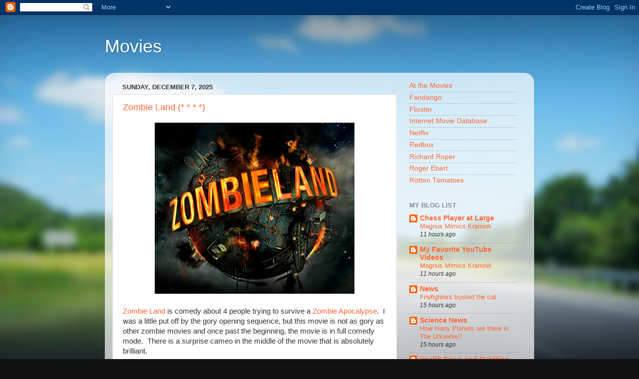

--- FILE ---
content_type: text/html; charset=UTF-8
request_url: https://letsallgotothemovie.blogspot.com/2010/11/zombie-land-5.html?m=0
body_size: 14710
content:
<!DOCTYPE html>
<html class='v2' dir='ltr' lang='en'>
<head>
<link href='https://www.blogger.com/static/v1/widgets/335934321-css_bundle_v2.css' rel='stylesheet' type='text/css'/>
<meta content='width=1100' name='viewport'/>
<meta content='text/html; charset=UTF-8' http-equiv='Content-Type'/>
<meta content='blogger' name='generator'/>
<link href='https://letsallgotothemovie.blogspot.com/favicon.ico' rel='icon' type='image/x-icon'/>
<link href='http://letsallgotothemovie.blogspot.com/2010/11/zombie-land-5.html' rel='canonical'/>
<link rel="alternate" type="application/atom+xml" title="Movies - Atom" href="https://letsallgotothemovie.blogspot.com/feeds/posts/default" />
<link rel="alternate" type="application/rss+xml" title="Movies - RSS" href="https://letsallgotothemovie.blogspot.com/feeds/posts/default?alt=rss" />
<link rel="service.post" type="application/atom+xml" title="Movies - Atom" href="https://www.blogger.com/feeds/6298171518499520129/posts/default" />

<link rel="alternate" type="application/atom+xml" title="Movies - Atom" href="https://letsallgotothemovie.blogspot.com/feeds/3004876118551474605/comments/default" />
<!--Can't find substitution for tag [blog.ieCssRetrofitLinks]-->
<link href='https://blogger.googleusercontent.com/img/b/R29vZ2xl/AVvXsEg97O6u3Z_1UZmXUeEFnVThNVkdCSXEEU0t2irW6zldx-3iugKQDNFLEFGcLrKT1OLKeWikO9iErZ_xcYQ5ahx9ZkTk7lG1f0OsVkgt7AfRWNSOgetHn51vDdxvd1d3c9EROaVSDGVfmWNs/s400/zombieland1.jpg' rel='image_src'/>
<meta content='http://letsallgotothemovie.blogspot.com/2010/11/zombie-land-5.html' property='og:url'/>
<meta content='Zombie Land (* * * *)' property='og:title'/>
<meta content=' Zombie Land  is comedy about 4 people trying to survive a Zombie Apocalypse .  I was a little put off by the gory opening sequence, but thi...' property='og:description'/>
<meta content='https://blogger.googleusercontent.com/img/b/R29vZ2xl/AVvXsEg97O6u3Z_1UZmXUeEFnVThNVkdCSXEEU0t2irW6zldx-3iugKQDNFLEFGcLrKT1OLKeWikO9iErZ_xcYQ5ahx9ZkTk7lG1f0OsVkgt7AfRWNSOgetHn51vDdxvd1d3c9EROaVSDGVfmWNs/w1200-h630-p-k-no-nu/zombieland1.jpg' property='og:image'/>
<title>Movies: Zombie Land (* * * *)</title>
<style id='page-skin-1' type='text/css'><!--
/*-----------------------------------------------
Blogger Template Style
Name:     Picture Window
Designer: Blogger
URL:      www.blogger.com
----------------------------------------------- */
/* Content
----------------------------------------------- */
body {
font: normal normal 15px Arial, Tahoma, Helvetica, FreeSans, sans-serif;
color: #333333;
background: #111111 url(//themes.googleusercontent.com/image?id=1OACCYOE0-eoTRTfsBuX1NMN9nz599ufI1Jh0CggPFA_sK80AGkIr8pLtYRpNUKPmwtEa) repeat-x fixed top center;
}
html body .region-inner {
min-width: 0;
max-width: 100%;
width: auto;
}
.content-outer {
font-size: 90%;
}
a:link {
text-decoration:none;
color: #ff6633;
}
a:visited {
text-decoration:none;
color: #6699cc;
}
a:hover {
text-decoration:underline;
color: #ffaa33;
}
.content-outer {
background: transparent none repeat scroll top left;
-moz-border-radius: 0;
-webkit-border-radius: 0;
-goog-ms-border-radius: 0;
border-radius: 0;
-moz-box-shadow: 0 0 0 rgba(0, 0, 0, .15);
-webkit-box-shadow: 0 0 0 rgba(0, 0, 0, .15);
-goog-ms-box-shadow: 0 0 0 rgba(0, 0, 0, .15);
box-shadow: 0 0 0 rgba(0, 0, 0, .15);
margin: 20px auto;
}
.content-inner {
padding: 0;
}
/* Header
----------------------------------------------- */
.header-outer {
background: transparent none repeat-x scroll top left;
_background-image: none;
color: #ffffff;
-moz-border-radius: 0;
-webkit-border-radius: 0;
-goog-ms-border-radius: 0;
border-radius: 0;
}
.Header img, .Header #header-inner {
-moz-border-radius: 0;
-webkit-border-radius: 0;
-goog-ms-border-radius: 0;
border-radius: 0;
}
.header-inner .Header .titlewrapper,
.header-inner .Header .descriptionwrapper {
padding-left: 0;
padding-right: 0;
}
.Header h1 {
font: normal normal 36px Arial, Tahoma, Helvetica, FreeSans, sans-serif;
text-shadow: 1px 1px 3px rgba(0, 0, 0, 0.3);
}
.Header h1 a {
color: #ffffff;
}
.Header .description {
font-size: 130%;
}
/* Tabs
----------------------------------------------- */
.tabs-inner {
margin: .5em 20px 0;
padding: 0;
}
.tabs-inner .section {
margin: 0;
}
.tabs-inner .widget ul {
padding: 0;
background: transparent none repeat scroll bottom;
-moz-border-radius: 0;
-webkit-border-radius: 0;
-goog-ms-border-radius: 0;
border-radius: 0;
}
.tabs-inner .widget li {
border: none;
}
.tabs-inner .widget li a {
display: inline-block;
padding: .5em 1em;
margin-right: .25em;
color: #ffffff;
font: normal normal 15px Arial, Tahoma, Helvetica, FreeSans, sans-serif;
-moz-border-radius: 10px 10px 0 0;
-webkit-border-top-left-radius: 10px;
-webkit-border-top-right-radius: 10px;
-goog-ms-border-radius: 10px 10px 0 0;
border-radius: 10px 10px 0 0;
background: transparent url(//www.blogblog.com/1kt/transparent/black50.png) repeat scroll top left;
border-right: 1px solid transparent;
}
.tabs-inner .widget li:first-child a {
padding-left: 1.25em;
-moz-border-radius-topleft: 10px;
-moz-border-radius-bottomleft: 0;
-webkit-border-top-left-radius: 10px;
-webkit-border-bottom-left-radius: 0;
-goog-ms-border-top-left-radius: 10px;
-goog-ms-border-bottom-left-radius: 0;
border-top-left-radius: 10px;
border-bottom-left-radius: 0;
}
.tabs-inner .widget li.selected a,
.tabs-inner .widget li a:hover {
position: relative;
z-index: 1;
background: transparent url(//www.blogblog.com/1kt/transparent/white80.png) repeat scroll bottom;
color: #ff6633;
-moz-box-shadow: 0 0 3px rgba(0, 0, 0, .15);
-webkit-box-shadow: 0 0 3px rgba(0, 0, 0, .15);
-goog-ms-box-shadow: 0 0 3px rgba(0, 0, 0, .15);
box-shadow: 0 0 3px rgba(0, 0, 0, .15);
}
/* Headings
----------------------------------------------- */
h2 {
font: bold normal 13px Arial, Tahoma, Helvetica, FreeSans, sans-serif;
text-transform: uppercase;
color: #888888;
margin: .5em 0;
}
/* Main
----------------------------------------------- */
.main-outer {
background: transparent url(//www.blogblog.com/1kt/transparent/white80.png) repeat scroll top left;
-moz-border-radius: 20px 20px 0 0;
-webkit-border-top-left-radius: 20px;
-webkit-border-top-right-radius: 20px;
-webkit-border-bottom-left-radius: 0;
-webkit-border-bottom-right-radius: 0;
-goog-ms-border-radius: 20px 20px 0 0;
border-radius: 20px 20px 0 0;
-moz-box-shadow: 0 1px 3px rgba(0, 0, 0, .15);
-webkit-box-shadow: 0 1px 3px rgba(0, 0, 0, .15);
-goog-ms-box-shadow: 0 1px 3px rgba(0, 0, 0, .15);
box-shadow: 0 1px 3px rgba(0, 0, 0, .15);
}
.main-inner {
padding: 15px 20px 20px;
}
.main-inner .column-center-inner {
padding: 0 0;
}
.main-inner .column-left-inner {
padding-left: 0;
}
.main-inner .column-right-inner {
padding-right: 0;
}
/* Posts
----------------------------------------------- */
h3.post-title {
margin: 0;
font: normal normal 18px Arial, Tahoma, Helvetica, FreeSans, sans-serif;
}
.comments h4 {
margin: 1em 0 0;
font: normal normal 18px Arial, Tahoma, Helvetica, FreeSans, sans-serif;
}
.date-header span {
color: #333333;
}
.post-outer {
background-color: #ffffff;
border: solid 1px #dddddd;
-moz-border-radius: 5px;
-webkit-border-radius: 5px;
border-radius: 5px;
-goog-ms-border-radius: 5px;
padding: 15px 20px;
margin: 0 -20px 20px;
}
.post-body {
line-height: 1.4;
font-size: 110%;
position: relative;
}
.post-header {
margin: 0 0 1.5em;
color: #999999;
line-height: 1.6;
}
.post-footer {
margin: .5em 0 0;
color: #999999;
line-height: 1.6;
}
#blog-pager {
font-size: 140%
}
#comments .comment-author {
padding-top: 1.5em;
border-top: dashed 1px #ccc;
border-top: dashed 1px rgba(128, 128, 128, .5);
background-position: 0 1.5em;
}
#comments .comment-author:first-child {
padding-top: 0;
border-top: none;
}
.avatar-image-container {
margin: .2em 0 0;
}
/* Comments
----------------------------------------------- */
.comments .comments-content .icon.blog-author {
background-repeat: no-repeat;
background-image: url([data-uri]);
}
.comments .comments-content .loadmore a {
border-top: 1px solid #ffaa33;
border-bottom: 1px solid #ffaa33;
}
.comments .continue {
border-top: 2px solid #ffaa33;
}
/* Widgets
----------------------------------------------- */
.widget ul, .widget #ArchiveList ul.flat {
padding: 0;
list-style: none;
}
.widget ul li, .widget #ArchiveList ul.flat li {
border-top: dashed 1px #ccc;
border-top: dashed 1px rgba(128, 128, 128, .5);
}
.widget ul li:first-child, .widget #ArchiveList ul.flat li:first-child {
border-top: none;
}
.widget .post-body ul {
list-style: disc;
}
.widget .post-body ul li {
border: none;
}
/* Footer
----------------------------------------------- */
.footer-outer {
color:#cccccc;
background: transparent url(//www.blogblog.com/1kt/transparent/black50.png) repeat scroll top left;
-moz-border-radius: 0 0 20px 20px;
-webkit-border-top-left-radius: 0;
-webkit-border-top-right-radius: 0;
-webkit-border-bottom-left-radius: 20px;
-webkit-border-bottom-right-radius: 20px;
-goog-ms-border-radius: 0 0 20px 20px;
border-radius: 0 0 20px 20px;
-moz-box-shadow: 0 1px 3px rgba(0, 0, 0, .15);
-webkit-box-shadow: 0 1px 3px rgba(0, 0, 0, .15);
-goog-ms-box-shadow: 0 1px 3px rgba(0, 0, 0, .15);
box-shadow: 0 1px 3px rgba(0, 0, 0, .15);
}
.footer-inner {
padding: 10px 20px 20px;
}
.footer-outer a {
color: #99ccee;
}
.footer-outer a:visited {
color: #77aaee;
}
.footer-outer a:hover {
color: #33aaff;
}
.footer-outer .widget h2 {
color: #aaaaaa;
}
/* Mobile
----------------------------------------------- */
html body.mobile {
height: auto;
}
html body.mobile {
min-height: 480px;
background-size: 100% auto;
}
.mobile .body-fauxcolumn-outer {
background: transparent none repeat scroll top left;
}
html .mobile .mobile-date-outer, html .mobile .blog-pager {
border-bottom: none;
background: transparent url(//www.blogblog.com/1kt/transparent/white80.png) repeat scroll top left;
margin-bottom: 10px;
}
.mobile .date-outer {
background: transparent url(//www.blogblog.com/1kt/transparent/white80.png) repeat scroll top left;
}
.mobile .header-outer, .mobile .main-outer,
.mobile .post-outer, .mobile .footer-outer {
-moz-border-radius: 0;
-webkit-border-radius: 0;
-goog-ms-border-radius: 0;
border-radius: 0;
}
.mobile .content-outer,
.mobile .main-outer,
.mobile .post-outer {
background: inherit;
border: none;
}
.mobile .content-outer {
font-size: 100%;
}
.mobile-link-button {
background-color: #ff6633;
}
.mobile-link-button a:link, .mobile-link-button a:visited {
color: #ffffff;
}
.mobile-index-contents {
color: #333333;
}
.mobile .tabs-inner .PageList .widget-content {
background: transparent url(//www.blogblog.com/1kt/transparent/white80.png) repeat scroll bottom;
color: #ff6633;
}
.mobile .tabs-inner .PageList .widget-content .pagelist-arrow {
border-left: 1px solid transparent;
}

--></style>
<style id='template-skin-1' type='text/css'><!--
body {
min-width: 860px;
}
.content-outer, .content-fauxcolumn-outer, .region-inner {
min-width: 860px;
max-width: 860px;
_width: 860px;
}
.main-inner .columns {
padding-left: 0px;
padding-right: 260px;
}
.main-inner .fauxcolumn-center-outer {
left: 0px;
right: 260px;
/* IE6 does not respect left and right together */
_width: expression(this.parentNode.offsetWidth -
parseInt("0px") -
parseInt("260px") + 'px');
}
.main-inner .fauxcolumn-left-outer {
width: 0px;
}
.main-inner .fauxcolumn-right-outer {
width: 260px;
}
.main-inner .column-left-outer {
width: 0px;
right: 100%;
margin-left: -0px;
}
.main-inner .column-right-outer {
width: 260px;
margin-right: -260px;
}
#layout {
min-width: 0;
}
#layout .content-outer {
min-width: 0;
width: 800px;
}
#layout .region-inner {
min-width: 0;
width: auto;
}
body#layout div.add_widget {
padding: 8px;
}
body#layout div.add_widget a {
margin-left: 32px;
}
--></style>
<style>
    body {background-image:url(\/\/themes.googleusercontent.com\/image?id=1OACCYOE0-eoTRTfsBuX1NMN9nz599ufI1Jh0CggPFA_sK80AGkIr8pLtYRpNUKPmwtEa);}
    
@media (max-width: 200px) { body {background-image:url(\/\/themes.googleusercontent.com\/image?id=1OACCYOE0-eoTRTfsBuX1NMN9nz599ufI1Jh0CggPFA_sK80AGkIr8pLtYRpNUKPmwtEa&options=w200);}}
@media (max-width: 400px) and (min-width: 201px) { body {background-image:url(\/\/themes.googleusercontent.com\/image?id=1OACCYOE0-eoTRTfsBuX1NMN9nz599ufI1Jh0CggPFA_sK80AGkIr8pLtYRpNUKPmwtEa&options=w400);}}
@media (max-width: 800px) and (min-width: 401px) { body {background-image:url(\/\/themes.googleusercontent.com\/image?id=1OACCYOE0-eoTRTfsBuX1NMN9nz599ufI1Jh0CggPFA_sK80AGkIr8pLtYRpNUKPmwtEa&options=w800);}}
@media (max-width: 1200px) and (min-width: 801px) { body {background-image:url(\/\/themes.googleusercontent.com\/image?id=1OACCYOE0-eoTRTfsBuX1NMN9nz599ufI1Jh0CggPFA_sK80AGkIr8pLtYRpNUKPmwtEa&options=w1200);}}
/* Last tag covers anything over one higher than the previous max-size cap. */
@media (min-width: 1201px) { body {background-image:url(\/\/themes.googleusercontent.com\/image?id=1OACCYOE0-eoTRTfsBuX1NMN9nz599ufI1Jh0CggPFA_sK80AGkIr8pLtYRpNUKPmwtEa&options=w1600);}}
  </style>
<link href='https://www.blogger.com/dyn-css/authorization.css?targetBlogID=6298171518499520129&amp;zx=82b8a183-ca73-4a6f-97b1-14fcf132b5bf' media='none' onload='if(media!=&#39;all&#39;)media=&#39;all&#39;' rel='stylesheet'/><noscript><link href='https://www.blogger.com/dyn-css/authorization.css?targetBlogID=6298171518499520129&amp;zx=82b8a183-ca73-4a6f-97b1-14fcf132b5bf' rel='stylesheet'/></noscript>
<meta name='google-adsense-platform-account' content='ca-host-pub-1556223355139109'/>
<meta name='google-adsense-platform-domain' content='blogspot.com'/>

</head>
<body class='loading variant-open'>
<div class='navbar section' id='navbar' name='Navbar'><div class='widget Navbar' data-version='1' id='Navbar1'><script type="text/javascript">
    function setAttributeOnload(object, attribute, val) {
      if(window.addEventListener) {
        window.addEventListener('load',
          function(){ object[attribute] = val; }, false);
      } else {
        window.attachEvent('onload', function(){ object[attribute] = val; });
      }
    }
  </script>
<div id="navbar-iframe-container"></div>
<script type="text/javascript" src="https://apis.google.com/js/platform.js"></script>
<script type="text/javascript">
      gapi.load("gapi.iframes:gapi.iframes.style.bubble", function() {
        if (gapi.iframes && gapi.iframes.getContext) {
          gapi.iframes.getContext().openChild({
              url: 'https://www.blogger.com/navbar/6298171518499520129?po\x3d3004876118551474605\x26origin\x3dhttps://letsallgotothemovie.blogspot.com',
              where: document.getElementById("navbar-iframe-container"),
              id: "navbar-iframe"
          });
        }
      });
    </script><script type="text/javascript">
(function() {
var script = document.createElement('script');
script.type = 'text/javascript';
script.src = '//pagead2.googlesyndication.com/pagead/js/google_top_exp.js';
var head = document.getElementsByTagName('head')[0];
if (head) {
head.appendChild(script);
}})();
</script>
</div></div>
<div class='body-fauxcolumns'>
<div class='fauxcolumn-outer body-fauxcolumn-outer'>
<div class='cap-top'>
<div class='cap-left'></div>
<div class='cap-right'></div>
</div>
<div class='fauxborder-left'>
<div class='fauxborder-right'></div>
<div class='fauxcolumn-inner'>
</div>
</div>
<div class='cap-bottom'>
<div class='cap-left'></div>
<div class='cap-right'></div>
</div>
</div>
</div>
<div class='content'>
<div class='content-fauxcolumns'>
<div class='fauxcolumn-outer content-fauxcolumn-outer'>
<div class='cap-top'>
<div class='cap-left'></div>
<div class='cap-right'></div>
</div>
<div class='fauxborder-left'>
<div class='fauxborder-right'></div>
<div class='fauxcolumn-inner'>
</div>
</div>
<div class='cap-bottom'>
<div class='cap-left'></div>
<div class='cap-right'></div>
</div>
</div>
</div>
<div class='content-outer'>
<div class='content-cap-top cap-top'>
<div class='cap-left'></div>
<div class='cap-right'></div>
</div>
<div class='fauxborder-left content-fauxborder-left'>
<div class='fauxborder-right content-fauxborder-right'></div>
<div class='content-inner'>
<header>
<div class='header-outer'>
<div class='header-cap-top cap-top'>
<div class='cap-left'></div>
<div class='cap-right'></div>
</div>
<div class='fauxborder-left header-fauxborder-left'>
<div class='fauxborder-right header-fauxborder-right'></div>
<div class='region-inner header-inner'>
<div class='header section' id='header' name='Header'><div class='widget Header' data-version='1' id='Header1'>
<div id='header-inner'>
<div class='titlewrapper'>
<h1 class='title'>
<a href='https://letsallgotothemovie.blogspot.com/?m=0'>
Movies
</a>
</h1>
</div>
<div class='descriptionwrapper'>
<p class='description'><span>
</span></p>
</div>
</div>
</div></div>
</div>
</div>
<div class='header-cap-bottom cap-bottom'>
<div class='cap-left'></div>
<div class='cap-right'></div>
</div>
</div>
</header>
<div class='tabs-outer'>
<div class='tabs-cap-top cap-top'>
<div class='cap-left'></div>
<div class='cap-right'></div>
</div>
<div class='fauxborder-left tabs-fauxborder-left'>
<div class='fauxborder-right tabs-fauxborder-right'></div>
<div class='region-inner tabs-inner'>
<div class='tabs no-items section' id='crosscol' name='Cross-Column'></div>
<div class='tabs no-items section' id='crosscol-overflow' name='Cross-Column 2'></div>
</div>
</div>
<div class='tabs-cap-bottom cap-bottom'>
<div class='cap-left'></div>
<div class='cap-right'></div>
</div>
</div>
<div class='main-outer'>
<div class='main-cap-top cap-top'>
<div class='cap-left'></div>
<div class='cap-right'></div>
</div>
<div class='fauxborder-left main-fauxborder-left'>
<div class='fauxborder-right main-fauxborder-right'></div>
<div class='region-inner main-inner'>
<div class='columns fauxcolumns'>
<div class='fauxcolumn-outer fauxcolumn-center-outer'>
<div class='cap-top'>
<div class='cap-left'></div>
<div class='cap-right'></div>
</div>
<div class='fauxborder-left'>
<div class='fauxborder-right'></div>
<div class='fauxcolumn-inner'>
</div>
</div>
<div class='cap-bottom'>
<div class='cap-left'></div>
<div class='cap-right'></div>
</div>
</div>
<div class='fauxcolumn-outer fauxcolumn-left-outer'>
<div class='cap-top'>
<div class='cap-left'></div>
<div class='cap-right'></div>
</div>
<div class='fauxborder-left'>
<div class='fauxborder-right'></div>
<div class='fauxcolumn-inner'>
</div>
</div>
<div class='cap-bottom'>
<div class='cap-left'></div>
<div class='cap-right'></div>
</div>
</div>
<div class='fauxcolumn-outer fauxcolumn-right-outer'>
<div class='cap-top'>
<div class='cap-left'></div>
<div class='cap-right'></div>
</div>
<div class='fauxborder-left'>
<div class='fauxborder-right'></div>
<div class='fauxcolumn-inner'>
</div>
</div>
<div class='cap-bottom'>
<div class='cap-left'></div>
<div class='cap-right'></div>
</div>
</div>
<!-- corrects IE6 width calculation -->
<div class='columns-inner'>
<div class='column-center-outer'>
<div class='column-center-inner'>
<div class='main section' id='main' name='Main'><div class='widget Blog' data-version='1' id='Blog1'>
<div class='blog-posts hfeed'>

          <div class="date-outer">
        
<h2 class='date-header'><span>Sunday, December 7, 2025</span></h2>

          <div class="date-posts">
        
<div class='post-outer'>
<div class='post hentry'>
<a name='3004876118551474605'></a>
<h3 class='post-title entry-title'>
<a href='http://www.zombieland.com/'>Zombie Land (* * * *)</a>
</h3>
<div class='post-header'>
<div class='post-header-line-1'></div>
</div>
<div class='post-body entry-content' id='post-body-3004876118551474605'>
<div class="separator" style="clear: both; text-align: center;"><a href="https://blogger.googleusercontent.com/img/b/R29vZ2xl/AVvXsEg97O6u3Z_1UZmXUeEFnVThNVkdCSXEEU0t2irW6zldx-3iugKQDNFLEFGcLrKT1OLKeWikO9iErZ_xcYQ5ahx9ZkTk7lG1f0OsVkgt7AfRWNSOgetHn51vDdxvd1d3c9EROaVSDGVfmWNs/s1600/zombieland1.jpg" imageanchor="1" style="margin-left: 1em; margin-right: 1em;"><img border="0" height="343" src="https://blogger.googleusercontent.com/img/b/R29vZ2xl/AVvXsEg97O6u3Z_1UZmXUeEFnVThNVkdCSXEEU0t2irW6zldx-3iugKQDNFLEFGcLrKT1OLKeWikO9iErZ_xcYQ5ahx9ZkTk7lG1f0OsVkgt7AfRWNSOgetHn51vDdxvd1d3c9EROaVSDGVfmWNs/s400/zombieland1.jpg" width="400" /></a></div><div style="text-align: center;"><br />
</div><div style="text-align: left;"><a href="http://www.zombieland.com/">Zombie Land</a>&nbsp;is comedy about 4 people trying to survive a <a href="http://en.wikipedia.org/wiki/Zombie_apocalypse">Zombie&nbsp;Apocalypse</a>. &nbsp;I was a little put off by the gory opening sequence, but this movie is not as gory as other zombie movies and once past the beginning, the movie is in full comedy mode. &nbsp;There is a surprise cameo in the middle of the movie that is absolutely brilliant. &nbsp;</div><div style="text-align: left;"><br />
I am bumping my rating of this movie to 4 stars. &nbsp;Why? &nbsp;It is clever and witty in almost every scene, which makes it incredibly watchable. &nbsp; There is enough here to keep me entertained through at least 3 or 4 viewings.<br />
<br />
</div><div style="text-align: left;">I enjoyed it much more than <a href="http://en.wikipedia.org/wiki/Shaun_of_the_Dead">Shaun of the Dead</a>&nbsp;(* * *), which is another <b>zombie comedy</b> that I liked.</div><div style="text-align: left;"><br />
</div><div style="text-align: left;">Other more serious zombie movies that I liked are ...</div><div style="text-align: left;"><br />
</div><div style="text-align: left;"><a href="http://en.wikipedia.org/wiki/28_Days_Later">28 Days Later</a>&nbsp;&nbsp;(* * *.5)</div><div style="text-align: left;"><a href="http://en.wikipedia.org/wiki/28_Weeks_Later">28 Weeks Later</a>&nbsp;(* * *)</div><div style="text-align: left;"><a href="http://en.wikipedia.org/wiki/Dawn_of_the_Dead_(1978_film)">Dawn of the Dead (1978 version)</a>&nbsp;&nbsp;(* * *.5)</div><div style="text-align: left;">I am Legend. &nbsp;(* * *.5)<br />
The Omega Man<br />
<br />
Of this bunch, I prefer&nbsp;<a href="http://en.wikipedia.org/wiki/28_Days_Later">28 Days Later</a>&nbsp;&nbsp;(* * *.5), because it shows the&nbsp;<a href="http://en.wikipedia.org/wiki/Zombie_apocalypse">Zombie&nbsp;Apocalypse</a>&nbsp;being caused by a virus; &nbsp;No dead people crawling out of their graves. &nbsp;It also has a reasonably good sequel.<br />
<br />
</div><div style="text-align: left;">That is the limit of my experience with zombie movies, but along comes a new TV mini-series about zombies called&nbsp;<a href="http://www.amctv.com/originals/The-Walking-Dead/">The Walking Dead</a>.&nbsp;&nbsp;At this point I was wondering why do we need <b>yet another</b> show about a&nbsp;&nbsp;<a href="http://en.wikipedia.org/wiki/Zombie_apocalypse">Zombie&nbsp;Apocalypse</a>? &nbsp;You would think that with the dozens of zombie movies out there that this genre would be beaten to death. &nbsp;The answer is that&nbsp;<a href="http://www.amctv.com/originals/The-Walking-Dead/">The Walking Dead</a>&nbsp;is extremely well written, or at least the first part is because that is all that has aired so far. &nbsp;<b><i>The characters in this show feel very real.</i></b></div><div style="text-align: left;"><br />
</div><div style="text-align: left;"><a href="http://www.amctv.com/originals/The-Walking-Dead/">The Walking Dead</a>&nbsp;is excessively gory, which I don't like, but the story and the characters are so good that it kept me interested.</div>
<div style='clear: both;'></div>
</div>
<div class='post-footer'>
<div class='post-footer-line post-footer-line-1'><span class='post-author vcard'>
Posted by
<span class='fn'>John Coffey</span>
</span>
<span class='post-timestamp'>
at
<a class='timestamp-link' href='https://letsallgotothemovie.blogspot.com/2010/11/zombie-land-5.html?m=0' rel='bookmark' title='permanent link'><abbr class='published' title='2025-12-07T10:36:00-05:00'>10:36&#8239;AM</abbr></a>
</span>
<span class='post-comment-link'>
</span>
<span class='post-icons'>
<span class='item-action'>
<a href='https://www.blogger.com/email-post/6298171518499520129/3004876118551474605' title='Email Post'>
<img alt="" class="icon-action" height="13" src="//img1.blogblog.com/img/icon18_email.gif" width="18">
</a>
</span>
<span class='item-control blog-admin pid-1164097805'>
<a href='https://www.blogger.com/post-edit.g?blogID=6298171518499520129&postID=3004876118551474605&from=pencil' title='Edit Post'>
<img alt='' class='icon-action' height='18' src='https://resources.blogblog.com/img/icon18_edit_allbkg.gif' width='18'/>
</a>
</span>
</span>
<div class='post-share-buttons goog-inline-block'>
<a class='goog-inline-block share-button sb-email' href='https://www.blogger.com/share-post.g?blogID=6298171518499520129&postID=3004876118551474605&target=email' target='_blank' title='Email This'><span class='share-button-link-text'>Email This</span></a><a class='goog-inline-block share-button sb-blog' href='https://www.blogger.com/share-post.g?blogID=6298171518499520129&postID=3004876118551474605&target=blog' onclick='window.open(this.href, "_blank", "height=270,width=475"); return false;' target='_blank' title='BlogThis!'><span class='share-button-link-text'>BlogThis!</span></a><a class='goog-inline-block share-button sb-twitter' href='https://www.blogger.com/share-post.g?blogID=6298171518499520129&postID=3004876118551474605&target=twitter' target='_blank' title='Share to X'><span class='share-button-link-text'>Share to X</span></a><a class='goog-inline-block share-button sb-facebook' href='https://www.blogger.com/share-post.g?blogID=6298171518499520129&postID=3004876118551474605&target=facebook' onclick='window.open(this.href, "_blank", "height=430,width=640"); return false;' target='_blank' title='Share to Facebook'><span class='share-button-link-text'>Share to Facebook</span></a><a class='goog-inline-block share-button sb-pinterest' href='https://www.blogger.com/share-post.g?blogID=6298171518499520129&postID=3004876118551474605&target=pinterest' target='_blank' title='Share to Pinterest'><span class='share-button-link-text'>Share to Pinterest</span></a>
</div>
</div>
<div class='post-footer-line post-footer-line-2'><span class='post-labels'>
</span>
</div>
<div class='post-footer-line post-footer-line-3'><span class='post-location'>
</span>
</div>
</div>
</div>
<div class='comments' id='comments'>
<a name='comments'></a>
<h4>No comments:</h4>
<div id='Blog1_comments-block-wrapper'>
<dl class='avatar-comment-indent' id='comments-block'>
</dl>
</div>
<p class='comment-footer'>
<div class='comment-form'>
<a name='comment-form'></a>
<h4 id='comment-post-message'>Post a Comment</h4>
<p>
</p>
<a href='https://www.blogger.com/comment/frame/6298171518499520129?po=3004876118551474605&hl=en&saa=85391&origin=https://letsallgotothemovie.blogspot.com' id='comment-editor-src'></a>
<iframe allowtransparency='true' class='blogger-iframe-colorize blogger-comment-from-post' frameborder='0' height='410px' id='comment-editor' name='comment-editor' src='' width='100%'></iframe>
<script src='https://www.blogger.com/static/v1/jsbin/2830521187-comment_from_post_iframe.js' type='text/javascript'></script>
<script type='text/javascript'>
      BLOG_CMT_createIframe('https://www.blogger.com/rpc_relay.html');
    </script>
</div>
</p>
</div>
</div>

        </div></div>
      
</div>
<div class='blog-pager' id='blog-pager'>
<span id='blog-pager-newer-link'>
<a class='blog-pager-newer-link' href='https://letsallgotothemovie.blogspot.com/2010/11/dark-star.html?m=0' id='Blog1_blog-pager-newer-link' title='Newer Post'>Newer Post</a>
</span>
<span id='blog-pager-older-link'>
<a class='blog-pager-older-link' href='https://letsallgotothemovie.blogspot.com/2010/11/stuart-little-3-5.html?m=0' id='Blog1_blog-pager-older-link' title='Older Post'>Older Post</a>
</span>
<a class='home-link' href='https://letsallgotothemovie.blogspot.com/?m=0'>Home</a>
<div class='blog-mobile-link'>
<a href='https://letsallgotothemovie.blogspot.com/2010/11/zombie-land-5.html?m=1'>View mobile version</a>
</div>
</div>
<div class='clear'></div>
<div class='post-feeds'>
<div class='feed-links'>
Subscribe to:
<a class='feed-link' href='https://letsallgotothemovie.blogspot.com/feeds/3004876118551474605/comments/default' target='_blank' type='application/atom+xml'>Post Comments (Atom)</a>
</div>
</div>
</div></div>
</div>
</div>
<div class='column-left-outer'>
<div class='column-left-inner'>
<aside>
</aside>
</div>
</div>
<div class='column-right-outer'>
<div class='column-right-inner'>
<aside>
<div class='sidebar section' id='sidebar-right-1'><div class='widget LinkList' data-version='1' id='LinkList1'>
<div class='widget-content'>
<ul>
<li><a href='http://www.ebertpresents.com/ '>At the Movies</a></li>
<li><a href='http://www.fandango.com/'>Fandango</a></li>
<li><a href='http://www.flixster.com/'>Flixster</a></li>
<li><a href='http://www.imdb.com/'>Internet Movie Database</a></li>
<li><a href='http://www.netflix.com/MemberHome'>Netflix</a></li>
<li><a href='http://www.redbox.com/'>Redbox</a></li>
<li><a href='http://www.richardroeper.com/'>Richard Roper</a></li>
<li><a href='http://rogerebert.suntimes.com/'>Roger Ebert</a></li>
<li><a href='http://www.rottentomatoes.com/'>Rotten Tomatoes</a></li>
</ul>
<div class='clear'></div>
</div>
</div><div class='widget BlogList' data-version='1' id='BlogList1'>
<h2 class='title'>My Blog List</h2>
<div class='widget-content'>
<div class='blog-list-container' id='BlogList1_container'>
<ul id='BlogList1_blogs'>
<li style='display: block;'>
<div class='blog-icon'>
<img data-lateloadsrc='https://lh3.googleusercontent.com/blogger_img_proxy/AEn0k_vYVmergSJ3d0cCfPTRzE_OEJdRUP2F3ZDx1dWwFzXyDV_nlq0z26XHqAPCFuZpFL3NCcD6SCUYmPgn4XC5GYYkQjZuwoIsYp97C5nx_74ixj0fJuUE=s16-w16-h16' height='16' width='16'/>
</div>
<div class='blog-content'>
<div class='blog-title'>
<a href='http://chessplayeratlarge.blogspot.com/' target='_blank'>
Chess Player at Large</a>
</div>
<div class='item-content'>
<span class='item-title'>
<a href='http://chessplayeratlarge.blogspot.com/2026/01/magnus-mimics-kramnik.html' target='_blank'>
Magnus Mimics Kramnik
</a>
</span>
<div class='item-time'>
11 hours ago
</div>
</div>
</div>
<div style='clear: both;'></div>
</li>
<li style='display: block;'>
<div class='blog-icon'>
<img data-lateloadsrc='https://lh3.googleusercontent.com/blogger_img_proxy/AEn0k_th62MJeDUItB5DvfPUInc-vshCW0-5ieOaM7qNwDvmer5bCaaTJZAgJ5DlKCHFGyy3Q-oLOvA3v28jP5OQ4vHc7WHVc1L8J3aAd9rmngsN5kNY=s16-w16-h16' height='16' width='16'/>
</div>
<div class='blog-content'>
<div class='blog-title'>
<a href='http://whatisonthetube.blogspot.com/' target='_blank'>
My Favorite YouTube Videos</a>
</div>
<div class='item-content'>
<span class='item-title'>
<a href='http://whatisonthetube.blogspot.com/2026/01/magnus-mimics-kramnik.html' target='_blank'>
Magnus Mimics Kramnik
</a>
</span>
<div class='item-time'>
11 hours ago
</div>
</div>
</div>
<div style='clear: both;'></div>
</li>
<li style='display: block;'>
<div class='blog-icon'>
<img data-lateloadsrc='https://lh3.googleusercontent.com/blogger_img_proxy/AEn0k_tRytyy5LdK8eVe1ILj1GHY2vCk4Rude8AU7gGPGy9rQq0DS6TIpSQEu7T-QmtcV5JAu5oI3h9_-eteANMa7EJdIikDoRWKiPeMcGs=s16-w16-h16' height='16' width='16'/>
</div>
<div class='blog-content'>
<div class='blog-title'>
<a href='http://neeeeews.blogspot.com/' target='_blank'>
News</a>
</div>
<div class='item-content'>
<span class='item-title'>
<a href='http://neeeeews.blogspot.com/2026/01/firefighters-trusted-cat.html' target='_blank'>
Firefighters trusted the cat
</a>
</span>
<div class='item-time'>
15 hours ago
</div>
</div>
</div>
<div style='clear: both;'></div>
</li>
<li style='display: block;'>
<div class='blog-icon'>
<img data-lateloadsrc='https://lh3.googleusercontent.com/blogger_img_proxy/AEn0k_uJjh6Jbi1s6tNfT78ny-L78vPKgEJBikv6gY8nzYIT0umlXlf5FdoKcTIgR9bQ8Pso4UFE-bdRcEDyrJIi17l08DQqO55Va6kZwpb7DTsi_3Hq=s16-w16-h16' height='16' width='16'/>
</div>
<div class='blog-content'>
<div class='blog-title'>
<a href='http://sciencenews4you.blogspot.com/' target='_blank'>
Science News</a>
</div>
<div class='item-content'>
<span class='item-title'>
<a href='http://sciencenews4you.blogspot.com/2026/01/how-many-planets-are-there-in-universe.html' target='_blank'>
How many Planets are there in The Universe?
</a>
</span>
<div class='item-time'>
15 hours ago
</div>
</div>
</div>
<div style='clear: both;'></div>
</li>
<li style='display: block;'>
<div class='blog-icon'>
<img data-lateloadsrc='https://lh3.googleusercontent.com/blogger_img_proxy/AEn0k_s8p9Cr_PMVRDlwhFvLvzw9FCTeQTgzjAr-SgnuOO8H2GOIIzFq1TNVck7bNmxtLP_d-YI0cjGhU8CwMNnRwB6sZg9KkmTNuGPOxwufyKF3rcYv31CXH-Jx_Q=s16-w16-h16' height='16' width='16'/>
</div>
<div class='blog-content'>
<div class='blog-title'>
<a href='http://healthnewsandnutrition.blogspot.com/' target='_blank'>
Health News and Nutrition</a>
</div>
<div class='item-content'>
<span class='item-title'>
<a href='http://healthnewsandnutrition.blogspot.com/2026/01/chess-grandmaster-daniel-naroditskys.html' target='_blank'>
Chess Grandmaster Daniel Naroditsky's Cause of Death Revealed
</a>
</span>
<div class='item-time'>
17 hours ago
</div>
</div>
</div>
<div style='clear: both;'></div>
</li>
<li style='display: none;'>
<div class='blog-icon'>
<img data-lateloadsrc='https://lh3.googleusercontent.com/blogger_img_proxy/AEn0k_vY90WYF2xQN5DUrBdygrmg3KsHgWo8nlDJ0HvPgRZVlECMGWwDzLulZMB86SQZl5vOoWnYJ6RqTNljV1ol9yginxb7DuDcf0JDzccjIn56=s16-w16-h16' height='16' width='16'/>
</div>
<div class='blog-content'>
<div class='blog-title'>
<a href='https://tv4youandme.blogspot.com/' target='_blank'>
TV For You and Me</a>
</div>
<div class='item-content'>
<span class='item-title'>
<a href='https://tv4youandme.blogspot.com/2026/01/is-pluribus-scientific.html' target='_blank'>
Is "Pluribus" Scientific?
</a>
</span>
<div class='item-time'>
19 hours ago
</div>
</div>
</div>
<div style='clear: both;'></div>
</li>
<li style='display: none;'>
<div class='blog-icon'>
<img data-lateloadsrc='https://lh3.googleusercontent.com/blogger_img_proxy/AEn0k_sTmFhwDNVH112x6p8F4pUpPRhve2q9xVQWS3JZPmZdB9FvNV8BTT7SpC2_OSLjixFotMYYqHkwvO-8OE7lZMa6YYJml-h3L1d8VKfY97iNkK7QEsI=s16-w16-h16' height='16' width='16'/>
</div>
<div class='blog-content'>
<div class='blog-title'>
<a href='http://interestingcompute.blogspot.com/' target='_blank'>
Computers</a>
</div>
<div class='item-content'>
<span class='item-title'>
<a href='http://interestingcompute.blogspot.com/2026/01/lava-lamps-protect-your-data.html' target='_blank'>
Lava Lamps Protect Your Data
</a>
</span>
<div class='item-time'>
3 days ago
</div>
</div>
</div>
<div style='clear: both;'></div>
</li>
<li style='display: none;'>
<div class='blog-icon'>
<img data-lateloadsrc='https://lh3.googleusercontent.com/blogger_img_proxy/AEn0k_uI2zbEIJI_g3jDRkONtDpNd_mbeLhVSsmjTQ0MF-jygLv35O71-vW6HEU0YO8pZH8-GWvAQJkuwGUPwDzCE2B8oglzC61holjtHRx-f1ezn1OVaX8=s16-w16-h16' height='16' width='16'/>
</div>
<div class='blog-content'>
<div class='blog-title'>
<a href='http://moneyandinvesying.blogspot.com/' target='_blank'>
Money and Investing</a>
</div>
<div class='item-content'>
<span class='item-title'>
<a href='http://moneyandinvesying.blogspot.com/2026/01/how-socialist-policies-built-middle.html' target='_blank'>
How Socialist Policies Built the Middle Class (And Why We&#8217;re Told to Forget 
It)
</a>
</span>
<div class='item-time'>
4 days ago
</div>
</div>
</div>
<div style='clear: both;'></div>
</li>
<li style='display: none;'>
<div class='blog-icon'>
<img data-lateloadsrc='https://lh3.googleusercontent.com/blogger_img_proxy/AEn0k_u-eyWH42F6jHUm5JNL-ngVz3HKgTShxdSJyD5nNK1hYH9tBY39NFuBorYW6MiNVFgMwqay9fq1Dl2tdJ8EYRqxljrrNNF-_zLkRdm1kbTxKzgQeg=s16-w16-h16' height='16' width='16'/>
</div>
<div class='blog-content'>
<div class='blog-title'>
<a href='http://politics4thought.blogspot.com/' target='_blank'>
Politics</a>
</div>
<div class='item-content'>
<span class='item-title'>
<a href='http://politics4thought.blogspot.com/2026/01/how-socialist-policies-built-middle.html' target='_blank'>
How Socialist Policies Built the Middle Class (And Why We&#8217;re Told to Forget 
It)
</a>
</span>
<div class='item-time'>
4 days ago
</div>
</div>
</div>
<div style='clear: both;'></div>
</li>
<li style='display: none;'>
<div class='blog-icon'>
<img data-lateloadsrc='https://lh3.googleusercontent.com/blogger_img_proxy/AEn0k_voC_-MwK1jdu3uvwyr9bPgpGbvcoRtsTdjYlQPjZCSMd-TKGRl0IxoKdKFJfvR7EiBj00no7sJfJdy9aftg5tMjqdWRwvaI5QTgNvs=s16-w16-h16' height='16' width='16'/>
</div>
<div class='blog-content'>
<div class='blog-title'>
<a href='http://hhuummoorr.blogspot.com/' target='_blank'>
Humor</a>
</div>
<div class='item-content'>
<span class='item-title'>
<a href='http://hhuummoorr.blogspot.com/2026/01/jon-stewart.html' target='_blank'>
Jon Stewart
</a>
</span>
<div class='item-time'>
5 days ago
</div>
</div>
</div>
<div style='clear: both;'></div>
</li>
<li style='display: none;'>
<div class='blog-icon'>
<img data-lateloadsrc='https://lh3.googleusercontent.com/blogger_img_proxy/AEn0k_tgK22m-qWUi5qnb8qhxZCHdpPVza3jyfDMn45uMarzD4TvRkwyMCuzmbgH6PYrpRDJbPP6Ju0jJncjD9Rdie2zyibEurnAa_vlxxz0YMMuuZc=s16-w16-h16' height='16' width='16'/>
</div>
<div class='blog-content'>
<div class='blog-title'>
<a href='http://foodandnutrtion.blogspot.com/' target='_blank'>
Food and Nutrition</a>
</div>
<div class='item-content'>
<span class='item-title'>
<a href='http://foodandnutrtion.blogspot.com/2026/01/this-food-component-cuts-visceral-fat.html' target='_blank'>
This Food Component Cuts Visceral Fat in Half (Science-backed)
</a>
</span>
<div class='item-time'>
5 days ago
</div>
</div>
</div>
<div style='clear: both;'></div>
</li>
<li style='display: none;'>
<div class='blog-icon'>
<img data-lateloadsrc='https://lh3.googleusercontent.com/blogger_img_proxy/AEn0k_u_npI_3qNtCn-ew8Imij5zlCISSgmdug41VMkMhAGx277O5uoolZ0vO3z5gv_jVICmWlPKM2wIiCxM1xSUjqnLlkArLDLBXVft1d40qSkSw5lkXymYNg=s16-w16-h16' height='16' width='16'/>
</div>
<div class='blog-content'>
<div class='blog-title'>
<a href='http://letsallgotothemovie.blogspot.com/' target='_blank'>
Movies</a>
</div>
<div class='item-content'>
<span class='item-title'>
<a href='http://letsallgotothemovie.blogspot.com/2026/01/the-blackout-movie.html' target='_blank'>
"The Blackout" movie
</a>
</span>
<div class='item-time'>
5 days ago
</div>
</div>
</div>
<div style='clear: both;'></div>
</li>
<li style='display: none;'>
<div class='blog-icon'>
<img data-lateloadsrc='https://lh3.googleusercontent.com/blogger_img_proxy/AEn0k_uCwASMZv0_IS9ANcgeyWtc__oxV5nsAVu3e06Jqu8UVEKfmxfjl8_h54TTh0MZfEEGHl8hs_INreXYBSldy8BENcKj2GJpNUVIZPI_6iT3Dak7chGLA3bMEjAPbA=s16-w16-h16' height='16' width='16'/>
</div>
<div class='blog-content'>
<div class='blog-title'>
<a href='http://thatonemanfollowedhisstar.blogspot.com/' target='_blank'>
My Life</a>
</div>
<div class='item-content'>
<span class='item-title'>
<a href='http://thatonemanfollowedhisstar.blogspot.com/2026/01/great-result-in-chesscom-uscf-online.html' target='_blank'>
Great result in Chess.com USCF Online rated blitz tournament
</a>
</span>
<div class='item-time'>
6 days ago
</div>
</div>
</div>
<div style='clear: both;'></div>
</li>
<li style='display: none;'>
<div class='blog-icon'>
<img data-lateloadsrc='https://lh3.googleusercontent.com/blogger_img_proxy/AEn0k_tptUuR5wSfAaGlC1Dwx1rfxgN-V4A9eVquD5lsIvsUCymsAiGGXXXZa624jTic1vHu3CT3TkYqUJi9kLBnw0IeOSeLtS_xB4fewWiH7t7K=s16-w16-h16' height='16' width='16'/>
</div>
<div class='blog-content'>
<div class='blog-title'>
<a href='http://politichumor.blogspot.com/' target='_blank'>
Political Humor</a>
</div>
<div class='item-content'>
<span class='item-title'>
<a href='http://politichumor.blogspot.com/2025/12/why-electric-cars-should-not-show.html' target='_blank'>
Why Electric Cars Should Not Show Battery Percentage
</a>
</span>
<div class='item-time'>
5 weeks ago
</div>
</div>
</div>
<div style='clear: both;'></div>
</li>
<li style='display: none;'>
<div class='blog-icon'>
<img data-lateloadsrc='https://lh3.googleusercontent.com/blogger_img_proxy/AEn0k_utzwdVLZsLUYgwGqY7J8rux9BqLdwn4A1jrNTbekX_IHSEnoMx6bqkxV7o2hBdc12CK2xfLED_AMJ_L-7Avmv6h25lHf8DA9CL1ESwL_S61WLznQ=s16-w16-h16' height='16' width='16'/>
</div>
<div class='blog-content'>
<div class='blog-title'>
<a href='http://methinkingrandom.blogspot.com/' target='_blank'>
Random Thoughts</a>
</div>
<div class='item-content'>
<span class='item-title'>
<a href='http://methinkingrandom.blogspot.com/2025/11/crazy-history-you-were-not-taught-in.html' target='_blank'>
Crazy History You Were Not Taught In School
</a>
</span>
<div class='item-time'>
2 months ago
</div>
</div>
</div>
<div style='clear: both;'></div>
</li>
<li style='display: none;'>
<div class='blog-icon'>
<img data-lateloadsrc='https://lh3.googleusercontent.com/blogger_img_proxy/AEn0k_tZXXmjKQItD_-tVxvwCbA9iPRkbsw9BrIdOwp2dug_9VDFQxd2WOi7M6lgXXoYIDNx_O_ZcTc31buFVsbMZHcrfBnnIaqM-fjSTsLpwzmgqLQrEA=s16-w16-h16' height='16' width='16'/>
</div>
<div class='blog-content'>
<div class='blog-title'>
<a href='http://wildwildinternet.blogspot.com/' target='_blank'>
World Wide Web</a>
</div>
<div class='item-content'>
<span class='item-title'>
<a href='http://wildwildinternet.blogspot.com/2025/08/alexa-is-always-listening-funfact.html' target='_blank'>
Alexa Is Always Listening #funfact
</a>
</span>
<div class='item-time'>
5 months ago
</div>
</div>
</div>
<div style='clear: both;'></div>
</li>
<li style='display: none;'>
<div class='blog-icon'>
<img data-lateloadsrc='https://lh3.googleusercontent.com/blogger_img_proxy/AEn0k_thRz9iH8jwcQ404EBe791L_kqUGo2kv2RWCT_T8ZZSL8ZLIH7rIQ-tbu7VLfY_MnziRcC1OyLvvbMdrCtay48vAlBPVYotd1r7pW4wb4_WV0cO6BI1MdXz7WubcQ=s16-w16-h16' height='16' width='16'/>
</div>
<div class='blog-content'>
<div class='blog-title'>
<a href='http://iphoneappleandsmartphones.blogspot.com/' target='_blank'>
iPhone, Apple, and Smartphones</a>
</div>
<div class='item-content'>
<span class='item-title'>
<a href='http://iphoneappleandsmartphones.blogspot.com/2025/06/the-beatles-vs-apple-computers-legal.html' target='_blank'>
The Beatles vs Apple Computers Legal Battle
</a>
</span>
<div class='item-time'>
7 months ago
</div>
</div>
</div>
<div style='clear: both;'></div>
</li>
<li style='display: none;'>
<div class='blog-icon'>
<img data-lateloadsrc='https://lh3.googleusercontent.com/blogger_img_proxy/AEn0k_ujwNFp_OGIG39TFzjoRyGZ8zTGwoGJmtamzO7R-Rs5UAntZI7yHhtNz9Gf-Gzb04PCoTMxsTsuBzcr10sJMIQdRJ9X13cwZHdp8ApEG4uK=s16-w16-h16' height='16' width='16'/>
</div>
<div class='blog-content'>
<div class='blog-title'>
<a href='http://philosophyjc.blogspot.com/' target='_blank'>
Philosophy</a>
</div>
<div class='item-content'>
<span class='item-title'>
<a href='http://philosophyjc.blogspot.com/2025/02/is-alan-miller-actually-jesus-of.html' target='_blank'>
Is Alan Miller Actually Jesus of Nazareth? | Dangers of Lazy Cult Leaders
</a>
</span>
<div class='item-time'>
11 months ago
</div>
</div>
</div>
<div style='clear: both;'></div>
</li>
<li style='display: none;'>
<div class='blog-icon'>
<img data-lateloadsrc='https://lh3.googleusercontent.com/blogger_img_proxy/AEn0k_vISu6Pi86_gofJLxoZarTe5y7Ll1PbeMlWRMoupLYQh6c9O7pwq07tyMf1wIJfuRDotCVZo7OSYzaHJbKNGePetmZeUa6y_hDSMsvueQAAZHrj0rQ=s16-w16-h16' height='16' width='16'/>
</div>
<div class='blog-content'>
<div class='blog-title'>
<a href='http://coffeyphotojournal.blogspot.com/' target='_blank'>
Photo Journal</a>
</div>
<div class='item-content'>
<span class='item-title'>
<a href='http://coffeyphotojournal.blogspot.com/2024/09/dont-look-at-these-photos-shorts.html' target='_blank'>
DON'T LOOK AT THESE PHOTOS! #shorts #history #facts
</a>
</span>
<div class='item-time'>
1 year ago
</div>
</div>
</div>
<div style='clear: both;'></div>
</li>
<li style='display: none;'>
<div class='blog-icon'>
<img data-lateloadsrc='https://lh3.googleusercontent.com/blogger_img_proxy/AEn0k_sUpH5udmB88ErWrCLCUur5YoknGVUkj73xswNy4Un8d3tRwk1ihh-TzUJMbLNGgdEd3JgOjyUJyloi8PNcba-mUuBvlThBYxvWWvgKZf946g=s16-w16-h16' height='16' width='16'/>
</div>
<div class='blog-content'>
<div class='blog-title'>
<a href='http://newsaboutislam.blogspot.com/' target='_blank'>
Islam in the News</a>
</div>
<div class='item-content'>
<span class='item-title'>
<a href='http://newsaboutislam.blogspot.com/2023/11/1-share-youtube.html' target='_blank'>
(1) שתפו شارك Share - YouTube
</a>
</span>
<div class='item-time'>
2 years ago
</div>
</div>
</div>
<div style='clear: both;'></div>
</li>
<li style='display: none;'>
<div class='blog-icon'>
<img data-lateloadsrc='https://lh3.googleusercontent.com/blogger_img_proxy/AEn0k_uAG1Xj_hqe37k5yeY77wp3R9gN3h4RrGA0OUPuc9eSvIMXgUo0Md67E5SZsCUR-iMqAq_VQxIzCf-Ql2-FMqHjdfoTOqpQ9vg_lS_RTSfZ1Law=s16-w16-h16' height='16' width='16'/>
</div>
<div class='blog-content'>
<div class='blog-title'>
<a href='http://regenerate4ever.blogspot.com/' target='_blank'>
Doctor Who</a>
</div>
<div class='item-content'>
<span class='item-title'>
<a href='http://regenerate4ever.blogspot.com/2015/04/please-respond-if-you-wish-to-continue.html' target='_blank'>
Please respond if you wish to continue to hear from me.
</a>
</span>
<div class='item-time'>
10 years ago
</div>
</div>
</div>
<div style='clear: both;'></div>
</li>
<li style='display: none;'>
<div class='blog-icon'>
<img data-lateloadsrc='https://lh3.googleusercontent.com/blogger_img_proxy/AEn0k_swH09GuhWKOHaJCzXWptTXKaZ0VCrjAHLWIgAps2zAqRTGBJGpSUMBBfe8Ww1HJ8mUNDxaSU2L446aFDiq0oID4q6oWiQdJZ7zkzvgAFSF=s16-w16-h16' height='16' width='16'/>
</div>
<div class='blog-content'>
<div class='blog-title'>
<a href='http://rookiebluetv.blogspot.com/feeds/posts/default' target='_blank'>
TV For You and Me</a>
</div>
<div class='item-content'>
<span class='item-title'>
<!--Can't find substitution for tag [item.itemTitle]-->
</span>
<div class='item-time'>
<!--Can't find substitution for tag [item.timePeriodSinceLastUpdate]-->
</div>
</div>
</div>
<div style='clear: both;'></div>
</li>
<li style='display: none;'>
<div class='blog-icon'>
<img data-lateloadsrc='https://lh3.googleusercontent.com/blogger_img_proxy/AEn0k_vjFG3TMPrtC1jkEot3bRUvk12_tDyi3LbRGwLURQCxjAd_n5f_4u_rYiFm9CBcT4bqaXGb0DvdHMBIxPc95TMR5hNZIfFhQswueI_5BUoCWA=s16-w16-h16' height='16' width='16'/>
</div>
<div class='blog-content'>
<div class='blog-title'>
<a href='http://captainarcher.blogspot.com/feeds/posts/default' target='_blank'>
Star Trek Enterprise</a>
</div>
<div class='item-content'>
<span class='item-title'>
<!--Can't find substitution for tag [item.itemTitle]-->
</span>
<div class='item-time'>
<!--Can't find substitution for tag [item.timePeriodSinceLastUpdate]-->
</div>
</div>
</div>
<div style='clear: both;'></div>
</li>
<li style='display: none;'>
<div class='blog-icon'>
<img data-lateloadsrc='https://lh3.googleusercontent.com/blogger_img_proxy/AEn0k_ss1AotWNBkYLXf3qJkmU-T27ko3pu_bwRj6G2YuxWTx8jEIjqqRYN8wf9BQwwlXjcYCq52iphC3SdroK9xgA1AGkhdDL6Nm-MliF04Jg=s16-w16-h16' height='16' width='16'/>
</div>
<div class='blog-content'>
<div class='blog-title'>
<a href='http://tv4youandme.blogspot.com/' target='_blank'>
TV For You and Me</a>
</div>
<div class='item-content'>
<span class='item-title'>
<!--Can't find substitution for tag [item.itemTitle]-->
</span>
<div class='item-time'>
<!--Can't find substitution for tag [item.timePeriodSinceLastUpdate]-->
</div>
</div>
</div>
<div style='clear: both;'></div>
</li>
</ul>
<div class='show-option'>
<span id='BlogList1_show-n' style='display: none;'>
<a href='javascript:void(0)' onclick='return false;'>
Show 5
</a>
</span>
<span id='BlogList1_show-all' style='margin-left: 5px;'>
<a href='javascript:void(0)' onclick='return false;'>
Show All
</a>
</span>
</div>
<div class='clear'></div>
</div>
</div>
</div><div class='widget Followers' data-version='1' id='Followers1'>
<h2 class='title'>Followers</h2>
<div class='widget-content'>
<div id='Followers1-wrapper'>
<div style='margin-right:2px;'>
<div><script type="text/javascript" src="https://apis.google.com/js/platform.js"></script>
<div id="followers-iframe-container"></div>
<script type="text/javascript">
    window.followersIframe = null;
    function followersIframeOpen(url) {
      gapi.load("gapi.iframes", function() {
        if (gapi.iframes && gapi.iframes.getContext) {
          window.followersIframe = gapi.iframes.getContext().openChild({
            url: url,
            where: document.getElementById("followers-iframe-container"),
            messageHandlersFilter: gapi.iframes.CROSS_ORIGIN_IFRAMES_FILTER,
            messageHandlers: {
              '_ready': function(obj) {
                window.followersIframe.getIframeEl().height = obj.height;
              },
              'reset': function() {
                window.followersIframe.close();
                followersIframeOpen("https://www.blogger.com/followers/frame/6298171518499520129?colors\x3dCgt0cmFuc3BhcmVudBILdHJhbnNwYXJlbnQaByMzMzMzMzMiByNmZjY2MzMqC3RyYW5zcGFyZW50MgcjODg4ODg4OgcjMzMzMzMzQgcjZmY2NjMzSgcjMDAwMDAwUgcjZmY2NjMzWgt0cmFuc3BhcmVudA%3D%3D\x26pageSize\x3d21\x26hl\x3den\x26origin\x3dhttps://letsallgotothemovie.blogspot.com");
              },
              'open': function(url) {
                window.followersIframe.close();
                followersIframeOpen(url);
              }
            }
          });
        }
      });
    }
    followersIframeOpen("https://www.blogger.com/followers/frame/6298171518499520129?colors\x3dCgt0cmFuc3BhcmVudBILdHJhbnNwYXJlbnQaByMzMzMzMzMiByNmZjY2MzMqC3RyYW5zcGFyZW50MgcjODg4ODg4OgcjMzMzMzMzQgcjZmY2NjMzSgcjMDAwMDAwUgcjZmY2NjMzWgt0cmFuc3BhcmVudA%3D%3D\x26pageSize\x3d21\x26hl\x3den\x26origin\x3dhttps://letsallgotothemovie.blogspot.com");
  </script></div>
</div>
</div>
<div class='clear'></div>
</div>
</div><div class='widget Profile' data-version='1' id='Profile1'>
<h2>Contributors</h2>
<div class='widget-content'>
<ul>
<li><a class='profile-name-link g-profile' href='https://www.blogger.com/profile/01260059230972834649' style='background-image: url(//www.blogger.com/img/logo-16.png);'>John Coffey</a></li>
<li><a class='profile-name-link g-profile' href='https://www.blogger.com/profile/02564894559851674121' style='background-image: url(//www.blogger.com/img/logo-16.png);'>Vinny D.</a></li>
</ul>
<div class='clear'></div>
</div>
</div></div>
</aside>
</div>
</div>
</div>
<div style='clear: both'></div>
<!-- columns -->
</div>
<!-- main -->
</div>
</div>
<div class='main-cap-bottom cap-bottom'>
<div class='cap-left'></div>
<div class='cap-right'></div>
</div>
</div>
<footer>
<div class='footer-outer'>
<div class='footer-cap-top cap-top'>
<div class='cap-left'></div>
<div class='cap-right'></div>
</div>
<div class='fauxborder-left footer-fauxborder-left'>
<div class='fauxborder-right footer-fauxborder-right'></div>
<div class='region-inner footer-inner'>
<div class='foot no-items section' id='footer-1'></div>
<table border='0' cellpadding='0' cellspacing='0' class='section-columns columns-2'>
<tbody>
<tr>
<td class='first columns-cell'>
<div class='foot no-items section' id='footer-2-1'></div>
</td>
<td class='columns-cell'>
<div class='foot no-items section' id='footer-2-2'></div>
</td>
</tr>
</tbody>
</table>
<!-- outside of the include in order to lock Attribution widget -->
<div class='foot section' id='footer-3' name='Footer'><div class='widget Attribution' data-version='1' id='Attribution1'>
<div class='widget-content' style='text-align: center;'>
Picture Window theme. Powered by <a href='https://www.blogger.com' target='_blank'>Blogger</a>.
</div>
<div class='clear'></div>
</div></div>
</div>
</div>
<div class='footer-cap-bottom cap-bottom'>
<div class='cap-left'></div>
<div class='cap-right'></div>
</div>
</div>
</footer>
<!-- content -->
</div>
</div>
<div class='content-cap-bottom cap-bottom'>
<div class='cap-left'></div>
<div class='cap-right'></div>
</div>
</div>
</div>
<script type='text/javascript'>
    window.setTimeout(function() {
        document.body.className = document.body.className.replace('loading', '');
      }, 10);
  </script>

<script type="text/javascript" src="https://www.blogger.com/static/v1/widgets/2028843038-widgets.js"></script>
<script type='text/javascript'>
window['__wavt'] = 'AOuZoY7AwHynDF0XSkpzekLqfwDoC5-NgA:1768999232813';_WidgetManager._Init('//www.blogger.com/rearrange?blogID\x3d6298171518499520129','//letsallgotothemovie.blogspot.com/2010/11/zombie-land-5.html?m\x3d0','6298171518499520129');
_WidgetManager._SetDataContext([{'name': 'blog', 'data': {'blogId': '6298171518499520129', 'title': 'Movies', 'url': 'https://letsallgotothemovie.blogspot.com/2010/11/zombie-land-5.html?m\x3d0', 'canonicalUrl': 'http://letsallgotothemovie.blogspot.com/2010/11/zombie-land-5.html', 'homepageUrl': 'https://letsallgotothemovie.blogspot.com/?m\x3d0', 'searchUrl': 'https://letsallgotothemovie.blogspot.com/search', 'canonicalHomepageUrl': 'http://letsallgotothemovie.blogspot.com/', 'blogspotFaviconUrl': 'https://letsallgotothemovie.blogspot.com/favicon.ico', 'bloggerUrl': 'https://www.blogger.com', 'hasCustomDomain': false, 'httpsEnabled': true, 'enabledCommentProfileImages': true, 'gPlusViewType': 'FILTERED_POSTMOD', 'adultContent': false, 'analyticsAccountNumber': '', 'encoding': 'UTF-8', 'locale': 'en', 'localeUnderscoreDelimited': 'en', 'languageDirection': 'ltr', 'isPrivate': false, 'isMobile': false, 'isMobileRequest': false, 'mobileClass': '', 'isPrivateBlog': false, 'isDynamicViewsAvailable': true, 'feedLinks': '\x3clink rel\x3d\x22alternate\x22 type\x3d\x22application/atom+xml\x22 title\x3d\x22Movies - Atom\x22 href\x3d\x22https://letsallgotothemovie.blogspot.com/feeds/posts/default\x22 /\x3e\n\x3clink rel\x3d\x22alternate\x22 type\x3d\x22application/rss+xml\x22 title\x3d\x22Movies - RSS\x22 href\x3d\x22https://letsallgotothemovie.blogspot.com/feeds/posts/default?alt\x3drss\x22 /\x3e\n\x3clink rel\x3d\x22service.post\x22 type\x3d\x22application/atom+xml\x22 title\x3d\x22Movies - Atom\x22 href\x3d\x22https://www.blogger.com/feeds/6298171518499520129/posts/default\x22 /\x3e\n\n\x3clink rel\x3d\x22alternate\x22 type\x3d\x22application/atom+xml\x22 title\x3d\x22Movies - Atom\x22 href\x3d\x22https://letsallgotothemovie.blogspot.com/feeds/3004876118551474605/comments/default\x22 /\x3e\n', 'meTag': '', 'adsenseHostId': 'ca-host-pub-1556223355139109', 'adsenseHasAds': false, 'adsenseAutoAds': false, 'boqCommentIframeForm': true, 'loginRedirectParam': '', 'view': '', 'dynamicViewsCommentsSrc': '//www.blogblog.com/dynamicviews/4224c15c4e7c9321/js/comments.js', 'dynamicViewsScriptSrc': '//www.blogblog.com/dynamicviews/6e0d22adcfa5abea', 'plusOneApiSrc': 'https://apis.google.com/js/platform.js', 'disableGComments': true, 'interstitialAccepted': false, 'sharing': {'platforms': [{'name': 'Get link', 'key': 'link', 'shareMessage': 'Get link', 'target': ''}, {'name': 'Facebook', 'key': 'facebook', 'shareMessage': 'Share to Facebook', 'target': 'facebook'}, {'name': 'BlogThis!', 'key': 'blogThis', 'shareMessage': 'BlogThis!', 'target': 'blog'}, {'name': 'X', 'key': 'twitter', 'shareMessage': 'Share to X', 'target': 'twitter'}, {'name': 'Pinterest', 'key': 'pinterest', 'shareMessage': 'Share to Pinterest', 'target': 'pinterest'}, {'name': 'Email', 'key': 'email', 'shareMessage': 'Email', 'target': 'email'}], 'disableGooglePlus': true, 'googlePlusShareButtonWidth': 0, 'googlePlusBootstrap': '\x3cscript type\x3d\x22text/javascript\x22\x3ewindow.___gcfg \x3d {\x27lang\x27: \x27en\x27};\x3c/script\x3e'}, 'hasCustomJumpLinkMessage': false, 'jumpLinkMessage': 'Read more', 'pageType': 'item', 'postId': '3004876118551474605', 'postImageThumbnailUrl': 'https://blogger.googleusercontent.com/img/b/R29vZ2xl/AVvXsEg97O6u3Z_1UZmXUeEFnVThNVkdCSXEEU0t2irW6zldx-3iugKQDNFLEFGcLrKT1OLKeWikO9iErZ_xcYQ5ahx9ZkTk7lG1f0OsVkgt7AfRWNSOgetHn51vDdxvd1d3c9EROaVSDGVfmWNs/s72-c/zombieland1.jpg', 'postImageUrl': 'https://blogger.googleusercontent.com/img/b/R29vZ2xl/AVvXsEg97O6u3Z_1UZmXUeEFnVThNVkdCSXEEU0t2irW6zldx-3iugKQDNFLEFGcLrKT1OLKeWikO9iErZ_xcYQ5ahx9ZkTk7lG1f0OsVkgt7AfRWNSOgetHn51vDdxvd1d3c9EROaVSDGVfmWNs/s400/zombieland1.jpg', 'pageName': 'Zombie Land (* * * *)', 'pageTitle': 'Movies: Zombie Land (* * * *)'}}, {'name': 'features', 'data': {}}, {'name': 'messages', 'data': {'edit': 'Edit', 'linkCopiedToClipboard': 'Link copied to clipboard!', 'ok': 'Ok', 'postLink': 'Post Link'}}, {'name': 'template', 'data': {'name': 'Picture Window', 'localizedName': 'Picture Window', 'isResponsive': false, 'isAlternateRendering': false, 'isCustom': false, 'variant': 'open', 'variantId': 'open'}}, {'name': 'view', 'data': {'classic': {'name': 'classic', 'url': '?view\x3dclassic'}, 'flipcard': {'name': 'flipcard', 'url': '?view\x3dflipcard'}, 'magazine': {'name': 'magazine', 'url': '?view\x3dmagazine'}, 'mosaic': {'name': 'mosaic', 'url': '?view\x3dmosaic'}, 'sidebar': {'name': 'sidebar', 'url': '?view\x3dsidebar'}, 'snapshot': {'name': 'snapshot', 'url': '?view\x3dsnapshot'}, 'timeslide': {'name': 'timeslide', 'url': '?view\x3dtimeslide'}, 'isMobile': false, 'title': 'Zombie Land (* * * *)', 'description': ' Zombie Land \xa0is comedy about 4 people trying to survive a Zombie\xa0Apocalypse . \xa0I was a little put off by the gory opening sequence, but thi...', 'featuredImage': 'https://blogger.googleusercontent.com/img/b/R29vZ2xl/AVvXsEg97O6u3Z_1UZmXUeEFnVThNVkdCSXEEU0t2irW6zldx-3iugKQDNFLEFGcLrKT1OLKeWikO9iErZ_xcYQ5ahx9ZkTk7lG1f0OsVkgt7AfRWNSOgetHn51vDdxvd1d3c9EROaVSDGVfmWNs/s400/zombieland1.jpg', 'url': 'https://letsallgotothemovie.blogspot.com/2010/11/zombie-land-5.html?m\x3d0', 'type': 'item', 'isSingleItem': true, 'isMultipleItems': false, 'isError': false, 'isPage': false, 'isPost': true, 'isHomepage': false, 'isArchive': false, 'isLabelSearch': false, 'postId': 3004876118551474605}}]);
_WidgetManager._RegisterWidget('_NavbarView', new _WidgetInfo('Navbar1', 'navbar', document.getElementById('Navbar1'), {}, 'displayModeFull'));
_WidgetManager._RegisterWidget('_HeaderView', new _WidgetInfo('Header1', 'header', document.getElementById('Header1'), {}, 'displayModeFull'));
_WidgetManager._RegisterWidget('_BlogView', new _WidgetInfo('Blog1', 'main', document.getElementById('Blog1'), {'cmtInteractionsEnabled': false, 'lightboxEnabled': true, 'lightboxModuleUrl': 'https://www.blogger.com/static/v1/jsbin/4049919853-lbx.js', 'lightboxCssUrl': 'https://www.blogger.com/static/v1/v-css/828616780-lightbox_bundle.css'}, 'displayModeFull'));
_WidgetManager._RegisterWidget('_LinkListView', new _WidgetInfo('LinkList1', 'sidebar-right-1', document.getElementById('LinkList1'), {}, 'displayModeFull'));
_WidgetManager._RegisterWidget('_BlogListView', new _WidgetInfo('BlogList1', 'sidebar-right-1', document.getElementById('BlogList1'), {'numItemsToShow': 5, 'totalItems': 24}, 'displayModeFull'));
_WidgetManager._RegisterWidget('_FollowersView', new _WidgetInfo('Followers1', 'sidebar-right-1', document.getElementById('Followers1'), {}, 'displayModeFull'));
_WidgetManager._RegisterWidget('_ProfileView', new _WidgetInfo('Profile1', 'sidebar-right-1', document.getElementById('Profile1'), {}, 'displayModeFull'));
_WidgetManager._RegisterWidget('_AttributionView', new _WidgetInfo('Attribution1', 'footer-3', document.getElementById('Attribution1'), {}, 'displayModeFull'));
</script>
</body>
</html>